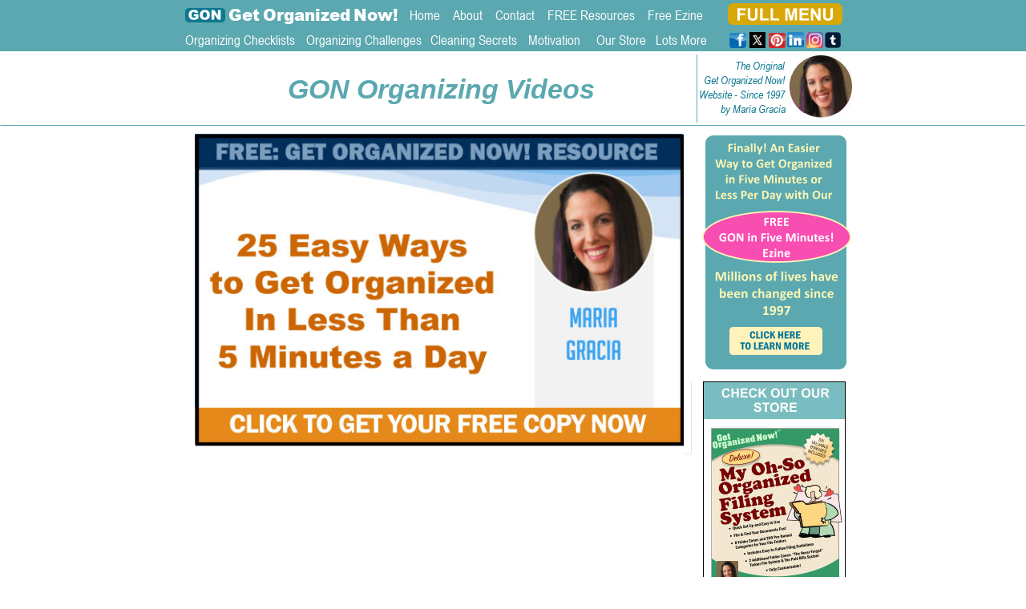

--- FILE ---
content_type: text/html
request_url: https://www.getorganizednow.com/organizing-videos/work-in-progress-system.html
body_size: 34957
content:
<!DOCTYPE html PUBLIC "-//W3C//DTD XHTML 1.0 Transitional//EN" "http://www.w3.org/TR/xhtml1/DTD/xhtml1-transitional.dtd">
<html xmlns="http://www.w3.org/1999/xhtml">
<head>
 <meta http-equiv="X-UA-Compatible" content="IE=EDGE"/>
 <meta http-equiv="Content-Type" content="text/html; charset=Windows-1252"/>
 <meta name="Generator" content="Xara HTML filter v.8.1.1.474"/>
 <meta name="XAR Files" content="organizing-videos_html_files/xr_files.txt"/>
 <title>GON TV - My Get Organized Now! Work-In-Progress System</title>
 <meta name="viewport" content="width=device-width, initial-scale=1" />
 <meta name="keywords" content="video,GON TV,paper management,work in progress,organizing paper,tasks,projects,home and office papers"/>
 <meta name="description" content="This oh-so-easy paper management system for &quot;in progress&quot; paperwork helps to keep papers pertaining to in-process tasks and projects beautifully organized. Works for organizing paper in your home and office!
"/>
 <link rel="stylesheet" type="text/css" href="organizing-videos_html_files/xr_fonts.css"/>
 <script type="text/javascript"><!--
 if(navigator.userAgent.indexOf('MSIE')!=-1 || navigator.userAgent.indexOf('Trident')!=-1){ document.write('<link rel="stylesheet" type="text/css" href="organizing-videos_html_files/xr_fontsie.css"/>');}
 --></script>
 <script language="JavaScript" type="text/javascript">document.documentElement.className="xr_bgh6";</script>
 <link rel="stylesheet" type="text/css" href="organizing-videos_html_files/xr_main.css"/>
 <link rel="stylesheet" type="text/css" href="organizing-videos_html_files/xr_text.css"/>
 <link rel="stylesheet" type="text/css" href="organizing-videos_html_files/custom_styles.css"/>
 <script type="text/javascript" src="organizing-videos_html_files/roe.js"></script>
 <script type="text/javascript" src="organizing-videos_html_files/replaceMobileFonts.js"></script>
 <script type="text/javascript" src="organizing-videos_html_files/prs4.js"></script>
 <link rel="stylesheet" type="text/css" href="organizing-videos_html_files/xr_all.css" id="xr_mvcss"/>
 <!--[if lt IE 9]><link rel="stylesheet" type="text/css" href="organizing-videos_html_files/xr_ie.css"/><![endif]-->
 <script type="text/javascript"> var xr_multivar=1;xr_ios_ini2();</script>
 <link rel="stylesheet" type="text/css" href="organizing-videos_html_files/ani.css"/>
 <link rel="canonical" href="https://www.getorganizednow.com/organizing-videos/work-in-progress-system.html">
 <link rel = "icon" type = "image/png" href = "/icon.png">

<META HTTP-EQUIV="CACHE-CONTROL" CONTENT="NO-CACHE">

<!-- Google tag (gtag.js) --> <script async src="https://www.googletagmanager.com/gtag/js?id=G-5PLP4EB34K"></script> <script> window.dataLayer = window.dataLayer || []; function gtag(){dataLayer.push(arguments);} gtag('js', new Date()); gtag('config', 'G-5PLP4EB34K'); </script>

<!-- Facebook Pixel Code -->
<script>
!function(f,b,e,v,n,t,s){if(f.fbq)return;n=f.fbq=function(){n.callMethod?
n.callMethod.apply(n,arguments):n.queue.push(arguments)};if(!f._fbq)f._fbq=n;
n.push=n;n.loaded=!0;n.version='2.0';n.queue=[];t=b.createElement(e);t.async=!0;
t.src=v;s=b.getElementsByTagName(e)[0];s.parentNode.insertBefore(t,s)}(window,
document,'script','//connect.facebook.net/en_US/fbevents.js');

fbq('init', '1723571077888119');
fbq('track', "PageView");</script>
<noscript><img height="1" width="1" style="display:none"
src="https://www.facebook.com/tr?id=1723571077888119&ev=PageView&noscript=1"
/></noscript>
<!-- End Facebook Pixel Code -->
</head>
<body>
<div class="xr_ap" id="xr_xrii"  style="width: 100%; height: 100%; min-width: 850px; min-height: 2483px; top:0%; left:0%; overflow:hidden;">
<div class="xr_strb  xr_mvp_7 " style="top: 0px; left: 0px; width: 100%; min-width: 850px; position: absolute;">
 <span class="xr_ar" style=" left: 0px; width: 100%; height: 1px; top: 156px; position: absolute; background:url('organizing-videos_html_files/8327.png') center center no-repeat; background-size: cover;"></span>
</div>
<!--[if gte IE 9]><!-->
<div id="xr_xr" class="xr_noc" style="top:0px; position:relative; text-align:left; margin:0 auto;" onmousedown="xr_mm(event);">
<!--<![endif]-->
<!--[if lt IE 9]>
<div class="xr_ap" id="xr_xr" style="width: 850px; height: 2483px; top:0px; left:50%; margin-left: -425px; text-align: left;">
<![endif]-->
 <script type="text/javascript">var xr_xr=document.getElementById("xr_xr");xr_rxc();</script>
<div id="xr_td" class="xr_td">
<div id="xr_mvp_7" class="xr_mvp_7 xr_bgn_6_0_0" style="position:absolute; width:850px; height:2483px;">
<div id="xr_xrc7" class="xr_ap xr_xri_ xr_xrc" style="width: 850px; height: 2483px; overflow:hidden;">
 <div class="xr_s0" style="position: absolute; left:35px; top:2444px; width:805px; height:10px;">
  <span class="xr_tc xr_s0" style="left: 15.81px; top: -11.77px; width: 773px;"><a href="http://www.getorganizednow.com/index.html" onclick="return(xr_nn());" onmousemove="xr_mo(this,42)" ><span class="xr_s0" style="">Get Organized Now! home of clutter tips, time management tips and hundreds of ways to get organized quickly and easily!</span></a></span>
 </div>
 <img class="xr_ap" src="organizing-videos_html_files/3296.png" alt="" title="" style="left: 15px; top: 2419px; width: 815px; height: 2px;"/>
 <div class="xr_s3" style="position: absolute; left:40px; top:1016px; width:599px; height:10px;">
  <span class="xr_tl xr_s3" style="top: -16.29px;"><a href="../organizing-videos/organizing-videos.html" onclick="return(xr_nn());" onmousemove="xr_mo(this,42)" >Back to Organizing Videos</a></span>
  <span class="xr_tl xr_s4" style="top: 23.81px;"><span class="xr_s1" style="">Organizing Videos</span></span>
  <h1 class="xr_tl Heading_1_a_a" style="top: 54.16px;font-weight:normal;font-size:21.33px;margin:0;"><span class="Heading_1_a_a" style="font-size:27px;">My Work in Progress System</span></h1>
  <span class="xr_tl xr_s5" style="top: 99.32px;"><span class="xr_s6" style="width:141.72px;display:inline-block;-ms-transform-origin: 0%;-webkit-transform-origin: 0%;transform-origin: 0%;-webkit-transform: scaleX(1);-moz-transform: scaleX(1);-o-transform: scaleX(1);transform: scaleX(1);">by Maria Gracia | </span><span class="xr_s3" style="width:173.13px;display:inline-block;-ms-transform-origin: 0%;-webkit-transform-origin: 0%;transform-origin: 0%;-webkit-transform: scaleX(1);-moz-transform: scaleX(1);-o-transform: scaleX(1);transform: scaleX(1);">Updated April 7, 2024</span></span>
  <span class="xr_tl xr_s7" style="top: 134.52px;"><span class="xr_s7" style="width:76px;display:inline-block;-ms-transform-origin: 0%;-webkit-transform-origin: 0%;transform-origin: 0%;-webkit-transform: scaleX(1);-moz-transform: scaleX(1);-o-transform: scaleX(1);transform: scaleX(1);">Join our </span><span class="xr_s7" style="width:89.03px;display:inline-block;-ms-transform-origin: 0%;-webkit-transform-origin: 0%;transform-origin: 0%;-webkit-transform: scaleX(1);-moz-transform: scaleX(1);-o-transform: scaleX(1);transform: scaleX(1);"><a href="../free-ezine.html" target="_blank" onclick="return(xr_nn());" onmousemove="xr_mo(this,42)" >newsletter</a></span><span class="xr_s7" style="width:418px;display:inline-block;-ms-transform-origin: 0%;-webkit-transform-origin: 0%;transform-origin: 0%;-webkit-transform: scaleX(1);-moz-transform: scaleX(1);-o-transform: scaleX(1);transform: scaleX(1);">&nbsp;to be notified when new content is added to our </span></span>
  <span class="xr_tl xr_s8" style="left: 0.88px; top: 159.65px;"><span class="xr_s7" style="width:71.03px;display:inline-block;-ms-transform-origin: 0%;-webkit-transform-origin: 0%;transform-origin: 0%;-webkit-transform: scaleX(1);-moz-transform: scaleX(1);-o-transform: scaleX(1);transform: scaleX(1);">website.</span></span>
  <span class="xr_tl Normal_text_b M-45Body_Text" style="top: 199.79px;font-size:18px;color:#000000;">This oh-so-easy paper management system for "in progress" paperwork </span>
  <span class="xr_tl Normal_text_b M-45Body_Text" style="top: 227.94px;font-size:18px;color:#000000;">helps me keep my papers pertaining to in-process tasks and projects </span>
  <span class="xr_tl Normal_text_b M-45Body_Text" style="top: 256.09px;font-size:18px;color:#000000;">beautifully organized&#8230;and it can help you too! Works for organizing paper </span>
  <span class="xr_tl Normal_text_b M-45Body_Text" style="top: 284.24px;font-size:18px;color:#000000;">in your home and/or office!</span>
  <span class="xr_tl Normal_text_b M-45Body_Text" style="top: 327.39px;font-weight:bold;font-size:18px;color:#007F01;">If there are any issues with watching the video above, here is the </span>
  <span class="xr_tl Normal_text_b M-45Body_Text" style="top: 355.54px;font-weight:bold;font-size:18px;"><span class="Normal_text_b M-45Body_Text" style="font-weight:bold;font-size:18px;color:#007F01;">YouTube link: </span><span class="Normal_text_b M-45Body_Text" style="font-weight:bold;font-size:18px;color:#000000;"><a href="https://youtu.be/oD6GafZkG_c" target="_self" onclick="return(xr_nn());" onmousemove="xr_mo(this,42)" >https://youtu.be/oD6GafZkG_c</a></span></span>
  <span class="xr_tl xr_s3" style="top: 423.8px;"><a href="../organizing-videos/organizing-videos.html" onclick="return(xr_nn());" onmousemove="xr_mo(this,42)" >Back to Organizing Videos</a></span>
 </div>
<div class="xr_noreset " style="position: absolute; left: 18px; top: 167px; width: 630px; height: 400px;">
<center>

<a href="https://www.getorganizednow.com/free-resources.html?pg">
<img align="center" width="610" height="390" border=0 src="https://www.getorganizednow.com/su-gon5min01a.jpg" alt="GON in 5 Minutes"></a>

</center>
</div>
 <div class="Heading_1" style="position: absolute; left:15px; top:88px; width:641px; height:10px;font-style:italic;font-size:20px;color:#5BA8B0;">
  <h1 class="xr_tc Heading_1" style="left: 109.02px; top: 4.24px; width: 423px;font-style:italic;font-size:34px;color:#5BA8B0;margin:0;">GON Organizing Videos</h1>
 </div>
 <div class="Normal_text" style="position: absolute; left:647px; top:85px; width:118px; height:10px;font-family:'Arial Narrow Regular Italic';font-style:italic;font-size:13.5px;color:#0D788F;">
  <span class="xr_tr Normal_text" style="left: 51.31px; top: -12.35px; width: 66px;font-family:'Arial Narrow Regular Italic';font-style:italic;font-size:13.5px;color:#0D788F;">The Original</span>
  <span class="xr_tr Normal_text" style="left: 7.3px; top: 5.88px; width: 110px;font-family:'Arial Narrow Regular Italic';font-style:italic;font-size:13.5px;color:#0D788F;">Get Organized Now!</span>
  <span class="xr_tr Normal_text" style="left: 2.15px; top: 24.1px; width: 115px;font-family:'Arial Narrow Regular Italic';font-style:italic;font-size:13.5px;color:#0D788F;">Website - Since 1997</span>
  <span class="xr_tr Normal_text" style="left: 31.68px; top: 42.33px; width: 86px;font-family:'Arial Narrow Regular Italic';font-style:italic;font-size:13.5px;color:#0D788F;">by Maria Gracia</span>
 </div>
 <img class="xr_ap" src="organizing-videos_html_files/8328.jpg" alt="Maria Gracia, Owner, Get Organized Now!" title="" style="left: 770px; top: 69px; width: 78px; height: 78px;"/>
 <img class="xr_ap" src="organizing-videos_html_files/8329.png" alt="" title="" style="left: 654px; top: 68px; width: 1px; height: 86px;"/>
<div style="position: absolute; left: 34px; top: 595px; width: 599px; height: 376px;">
<iframe width="595" height="335" src="https://www.youtube.com/embed/oD6GafZkG_c" title="YouTube video player" frameborder="0" allow="accelerometer; autoplay; clipboard-write; encrypted-media; gyroscope; picture-in-picture" allowfullscreen></iframe>
</div>
 <a href="../orderdet.html" onclick="return(xr_nn());">
  <img class="xr_ap" src="organizing-videos_html_files/8622.jpg" alt="CHECK OUT OUR STORE FINALLY ORGANIZED FINALLY MARIA GRACIA FOR THE HOME Free Sales Tips Pricing Display How Much Can You Make? What to Sell? HOW TO MAKE A BUNDLE AT YOUR NEXT  Get Organized Now! VALUABLE BONUSES INCLUDED! TM When? Getting the Word Out GARAGE SALE and Much More! MARIA GRACIA GOOD BYE CLUTTER! GOOD BYE CLUTTER! Get Organized Now! VALUABLE BONUSES INCLUDED! TM  Clear Your Clutter the Fast and Easy Way! MARIA GRACIA SIX VALUABLE BONUSES INCLUDED! Get Organized Now! TM MARIA GRACIA My Oh-So  Deluxe!  Filing Organized  System •	Quick Set Up and Easy to Use •	File &amp; Find Your Documents Fast •	8 Folder Zones and 399 Pre-Named Categories for Your File Folders •	Includes Easy-to-Follow Filing Guidelines •	2 Additional Folder Zones: “The Never Forget” Tickler File System &amp; The Paid Bills System •	Fully Customizable!   MARIA GRACIA Organizer 	 Easy GET ORGANIZED NOW! THERE’S NO OTHER ORGANIZER LIKE IT! The Easiest Way to Organize Every Bit of Information in Your Life!" title="" onmousemove="xr_mo(this,42,event)" style="left: 639px; top: 476px; width: 231px; height: 1628px;"/>
 </a>
 <img class="xr_ap" src="organizing-videos_html_files/8660.png" alt="" title="" style="left: 0px; top: 1564px; width: 640px; height: 323px;"/>
<div class="xr_noreset " style="position: absolute; left: 114px; top: 1591px; width: 418px; height: 280px;">
<center>

<script async src="//pagead2.googlesyndication.com/pagead/js/adsbygoogle.js"></script>
<!-- 336 x 280 -->
<ins class="adsbygoogle"
     style="display:inline-block;width:336px;height:280px"
     data-ad-client="ca-pub-1925040802184767"
     data-ad-slot="9958266845"></ins>
<script>
(adsbygoogle = window.adsbygoogle || []).push({});
</script>

</center>
</div>
 <div class="Normal_text_c Normal_Centered M-45Copyright" style="position: absolute; left:17px; top:2375px; width:811px; height:10px;color:#000000;">
  <span class="xr_tc Normal_text_c Normal_Centered M-45Copyright" style="left: 268.66px; top: -15.39px; width: 273px;color:#000000;">Copyright Get Organized Now!&#8482;</span>
  <span class="xr_tc Normal_text_c Normal_Centered M-45Copyright" style="left: 236.43px; top: 8.35px; width: 338px;color:#000000;">611 Arlington Way, Watertown, WI 53094</span>
 </div>
 <a href="https://getorganizednow.com/free-ezine.html?hm" target="_blank" onclick="return(xr_nn());">
  <img class="xr_ap" src="organizing-videos_html_files/8625.png" alt="Finally! An Easier Way to Get Organized in Five Minutes or Less Per Day with Our    CLICK HERE TO LEARN MORE FREE GON in Five Minutes! Ezine Millions of lives have been changed since  1997" title="" onmousemove="xr_mo(this,42,event)" style="left: 660px; top: 168px; width: 187px; height: 294px;"/>
 </a>
 <div id="xr_xo42" class="xr_ap" style="left:0; top:0; width:850px; height:100px; visibility:hidden; z-index:3;">
 <a href="" onclick="return(false);" onmousedown="xr_ppir(this);">
 </a>
 </div>
 <div id="xr_xd42"></div>
</div>
</div>
<div id="xr_mvp_8" class="xr_mvp_8 xr_bgn_7_0_0 xr_mvpo" style="position:absolute; width:480px; height:2859px;">
<div id="xr_xrc8" class="xr_ap xr_xri_ xr_xrc" style="width: 480px; height: 2859px; overflow:hidden;">
 <div class="Normal_text_b M-45Body_Text" style="position: absolute; left:32px; top:835px; width:392px; height:10px;font-size:18px;color:#000000;">
  <span class="xr_tl Normal_text_b M-45Body_Text" style="top: -16.29px;font-size:18px;color:#000000;"><a href="../organizing-videos/organizing-videos.html" onclick="return(xr_nn());" onmousemove="xr_mo(this,49)" >Back to Organizing Videos Index</a></span>
  <span class="xr_tl xr_s2" style="top: 32.19px;">Organizing Videos</span>
  <h1 class="xr_tl Heading_1_a_a" style="top: 64.77px;font-size:34px;margin:0;">My Work-in-Progress </h1>
  <h1 class="xr_tl Heading_1_a_a" style="top: 102.75px;font-size:34px;margin:0;">System</h1>
  <span class="xr_tl Normal_text_b M-45Body_Text" style="top: 160.73px;color:#000000;">by Maria Gracia</span>
  <span class="xr_tl Normal_text_b M-45Body_Text" style="top: 192.68px;"><span class="Normal_text_b M-45Body_Text" style="color:#F86E37;">Updated April 7, 2024</span></span>
  <span class="xr_tl xr_s9" style="top: 231.68px;"><span class="xr_s9" style="width:92.89px;display:inline-block;-ms-transform-origin: 0%;-webkit-transform-origin: 0%;transform-origin: 0%;-webkit-transform: scaleX(1);-moz-transform: scaleX(1);-o-transform: scaleX(1);transform: scaleX(1);">Join our </span><span class="xr_s9" style="width:108.82px;display:inline-block;-ms-transform-origin: 0%;-webkit-transform-origin: 0%;transform-origin: 0%;-webkit-transform: scaleX(1);-moz-transform: scaleX(1);-o-transform: scaleX(1);transform: scaleX(1);"><a href="../free-ezine.html" target="_blank" onclick="return(xr_nn());" onmousemove="xr_mo(this,49)" >newsletter</a></span><span class="xr_s9" style="width:150.32px;display:inline-block;-ms-transform-origin: 0%;-webkit-transform-origin: 0%;transform-origin: 0%;-webkit-transform: scaleX(1);-moz-transform: scaleX(1);-o-transform: scaleX(1);transform: scaleX(1);">&nbsp;to be notified </span></span>
  <span class="xr_tl xr_s9" style="left: 0.88px; top: 262.4px;"><span class="xr_s9" style="width:360.58px;display:inline-block;-ms-transform-origin: 0%;-webkit-transform-origin: 0%;transform-origin: 0%;-webkit-transform: scaleX(1);-moz-transform: scaleX(1);-o-transform: scaleX(1);transform: scaleX(1);">when new content is added to our </span></span>
  <span class="xr_tl xr_s10" style="left: 0.88px; top: 293.12px;"><span class="xr_s9" style="width:86.81px;display:inline-block;-ms-transform-origin: 0%;-webkit-transform-origin: 0%;transform-origin: 0%;-webkit-transform: scaleX(1);-moz-transform: scaleX(1);-o-transform: scaleX(1);transform: scaleX(1);">website.</span></span>
  <span class="xr_tl Normal_text_b M-45Body_Text" style="top: 1019.2px;color:#000000;">This oh-so-easy paper management </span>
  <span class="xr_tl Normal_text_b M-45Body_Text" style="top: 1051.15px;color:#000000;">system for "in progress" paperwork </span>
  <span class="xr_tl Normal_text_b M-45Body_Text" style="top: 1083.11px;color:#000000;">helps me keep my papers pertaining to </span>
  <span class="xr_tl Normal_text_b M-45Body_Text" style="top: 1115.06px;color:#000000;">in-process tasks and projects beautifully </span>
  <span class="xr_tl Normal_text_b M-45Body_Text" style="top: 1147.01px;color:#000000;">organized&#8230;and it can help you too! </span>
  <span class="xr_tl Normal_text_b M-45Body_Text" style="top: 1178.96px;color:#000000;">Works for organizing paper in your </span>
  <span class="xr_tl Normal_text_b M-45Body_Text" style="top: 1210.91px;color:#000000;">home and/or office!</span>
  <span class="xr_tl Normal_text_b M-45Body_Text" style="top: 1262.86px;"><span class="Normal_text_b M-45Body_Text" style="">I</span><span class="Normal_text_b M-45Body_Text" style="font-weight:bold;color:#007F01;">f there are any issues with watching </span></span>
  <span class="xr_tl Normal_text_b M-45Body_Text" style="top: 1294.81px;font-weight:bold;color:#007F01;">the video above, here is the YouTube </span>
  <span class="xr_tl Normal_text_b M-45Body_Text" style="top: 1326.76px;font-weight:bold;"><span class="Normal_text_b M-45Body_Text" style="font-weight:bold;color:#007F01;">link: </span><span class="Normal_text_b M-45Body_Text" style="font-weight:bold;color:#000000;"><a href="https://youtu.be/oD6GafZkG_c" target="_self" onclick="return(xr_nn());" onmousemove="xr_mo(this,49)" >https://youtu.be/oD6GafZkG_c</a></span></span>
  <span class="xr_tl Normal_text_b M-45Body_Text" style="top: 1378.71px;font-size:18px;"><span class="Normal_text_b M-45Body_Text" style="font-size:18px;color:#000000;"><a href="../organizing-videos/organizing-videos.html" onclick="return(xr_nn());" onmousemove="xr_mo(this,49)" >Back to Organizing Videos Index</a></span></span>
 </div>
 <img class="xr_ap" src="organizing-videos_html_files/8414.jpg" alt="GON Get Organized Now! . . . with Maria Gracia" title="" style="left: 0px; top: 31px; width: 480px; height: 107px;"/>
 <span class="xr_ar" style="left: 0px; top: 128px; width: 480px; height: 38px; background-color: #95C6C8;"></span>
 <div class="Normal_text_a_b M-45HeadPage" style="position: absolute; left:-2px; top:156px; width:481px; height:10px;color:#108A8F;">
  <span class="xr_tc Normal_text_a_b M-45HeadPage" style="left: 84.34px; top: -21.73px; width: 312px;color:#108A8F;">GON ORGANIZING VIDEOS</span>
 </div>
<div class="xr_noreset " style="position: absolute; left: 0px; top: 168px; width: 480px; height: 298px;">
<center>

<a href="https://www.getorganizednow.com/free-resources.html?pgm">
<img align="center" width="480" height="298" border=0 src="https://www.getorganizednow.com/su-gon5min01mo.jpg" alt="GON in 5 Minutes"></a>

</center>
</div>
 <img class="xr_ap" src="organizing-videos_html_files/8506.png" alt="" title="" style="left: 0px; top: 2282px; width: 480px; height: 323px;"/>
<div class="xr_noreset " style="position: absolute; left: 31px; top: 2309px; width: 418px; height: 280px;">
<center>

<script async src="//pagead2.googlesyndication.com/pagead/js/adsbygoogle.js"></script>
<!-- 336 x 280 -->
<ins class="adsbygoogle"
     style="display:inline-block;width:336px;height:280px"
     data-ad-client="ca-pub-1925040802184767"
     data-ad-slot="9958266845"></ins>
<script>
(adsbygoogle = window.adsbygoogle || []).push({});
</script>

</center>
</div>
<div style="position: absolute; left: 0px; top: 492px; width: 480px; height: 298px;">
<iframe width="480" height="302" src="https://www.youtube.com/embed/oD6GafZkG_c" title="YouTube video player" frameborder="0" allow="accelerometer; autoplay; clipboard-write; encrypted-media; gyroscope; picture-in-picture" allowfullscreen></iframe>
</div>
 <div class="Normal_text_c Normal_Centered M-45Copyright" style="position: absolute; left:28px; top:2745px; width:431px; height:10px;font-size:18px;color:#000000;">
  <span class="xr_tc Normal_text_c Normal_Centered M-45Copyright" style="left: 70.76px; top: -16.29px; width: 289px;font-size:18px;color:#000000;">Copyright Get Organized Now!&#8482;</span>
  <span class="xr_tc Normal_text_c Normal_Centered M-45Copyright" style="left: 36.63px; top: 8.84px; width: 358px;font-size:18px;color:#000000;">611 Arlington Way, Watertown, WI 53094</span>
  <span class="xr_tc Heading_1_a M-45Head-45TopMenu" style="left: -13.26px; top: 33.97px; width: 461px;font-family:'Source Sans Pro';font-weight:300;font-size:18px;color:#000000;">This page may contain affiliate links. We may earn a small </span>
  <span class="xr_tc Heading_1_a M-45Head-45TopMenu" style="left: -14.13px; top: 61.12px; width: 459px;font-family:'Source Sans Pro';font-weight:300;font-size:18px;color:#000000;">commission if you buy something from one of those links.</span>
 </div>
 <a href="https://getorganizednow.com/free-ezine.html?pg" target="_blank" onclick="return(xr_nn());">
  <img class="xr_ap" src="organizing-videos_html_files/8659.png" alt="Finally! An Easier Way to Get Organized in Five Minutes or Less Per Day with Our    CLICK HERE TO LEARN MORE FREE GON in Five Minutes! Ezine Millions of lives have been changed since  1997" title="" onmousemove="xr_mo(this,49,event)" style="left: 5px; top: 1197px; width: 475px; height: 625px;"/>
 </a>
 <div id="xr_xo49" class="xr_ap" style="left:0; top:0; width:480px; height:100px; visibility:hidden; z-index:3;">
 <a href="" onclick="return(false);" onmousedown="xr_ppir(this);">
 </a>
 </div>
 <div id="xr_xd49"></div>
</div>
</div>
</div>
</div>
<div class="xr_ap  xr_mvp_7 " style="top:0px; left:0px; width:0px; height:0px; text-align:left;">
 <div class="xr_ap xr_stickie" style="position:fixed; left: 50%; margin-left: -425px; top: -1px; width: 850px; height: 65px;">
 <span class="xr_ar" style=" left: 0px; width: 100%; height: 65px; position: fixed; background-color: #5BA8B0;"></span>
 </div>
 <div class="xr_ap xr_stickie" style="position:fixed; left: 50%; margin-left: -409px; top: 6px; width: 52px; height: 30px;">
 <a href="/index.html" onclick="return(xr_nn());">
  <img class="xr_ap" src="organizing-videos_html_files/8325.png" alt="GON" title="" onmousemove="xr_mo(this,49,event)" style="left: 0px; top: 0px; width: 52px; height: 30px;"/>
 </a>
 </div>
 <div class="xr_ap xr_stickie" style="position:fixed; left: 50%; margin-left: -355px; top: 26px; width:228px; height:31px;">
 <div class="Normal_text" style="position: absolute; left:0px; top:0px; width:228px; height:10px;font-family:'Arial Black';font-weight:900;font-size:21.33px;color:#FFFFFF;">
  <span class="xr_tl Normal_text" style="top: -22.03px;font-family:'Arial Black';font-weight:900;font-size:21.33px;color:#FFFFFF;"><a href="/index.html" onclick="return(xr_nn());" onmousemove="xr_mo(this,49)" ><span class="Normal_text" style="font-family:'Arial Black';font-weight:900;font-size:20.01px;color:#FFFFFF;">Get</span></a><a href="/index.html" onclick="return(xr_nn());" onmousemove="xr_mo(this,49)" ><span class="Normal_text" style="font-family:'Arial Black';font-weight:900;font-size:11.86px;color:#FFFFFF;">&nbsp;</span></a><a href="/index.html" onclick="return(xr_nn());" onmousemove="xr_mo(this,49)" ><span class="Normal_text" style="font-family:'Arial Black';font-weight:900;font-size:20.01px;color:#FFFFFF;">Organized</span></a><a href="/index.html" onclick="return(xr_nn());" onmousemove="xr_mo(this,49)" ><span class="Normal_text" style="font-family:'Arial Black';font-weight:900;font-size:11.86px;color:#FFFFFF;">&nbsp;</span></a><a href="/index.html" onclick="return(xr_nn());" onmousemove="xr_mo(this,49)" ><span class="Normal_text" style="font-family:'Arial Black';font-weight:900;font-size:20.01px;color:#FFFFFF;">Now!</span></a></span>
 </div>
 </div>
 <div class="xr_ap xr_stickie" style="position:fixed; left: 50%; margin-left: 260px; top: 4px; width: 159px; height: 28px;">
 <a href="../menu.html" onclick="return(xr_nn());">
  <img class="xr_ap" src="organizing-videos_html_files/8326.png" alt="FULL MENU" title="" onmousemove="xr_mo(this,49,event)" style="left: 0px; top: 0px; width: 159px; height: 28px;"/>
 </a>
 </div>
 <div class="xr_ap xr_stickie" style="position:fixed; left: 50%; margin-left: -129px; top: 24px; width:362px; height:26px;">
 <div class="Normal_text" style="position: absolute; left:0px; top:0px; width:362px; height:10px;font-family:'Arial Narrow Regular';font-size:17px;color:#FFFFFF;">
  <span class="xr_tl Normal_text" style="top: -15.67px;font-family:'Arial Narrow Regular';font-size:17px;color:#FFFFFF;"><a href="/index.html" onclick="return(xr_nn());" onmousemove="xr_mo(this,49)" ><span class="Normal_text" style="font-family:'Arial Narrow Regular';font-size:17px;color:#FFFFFF;">Home</span></a>&nbsp;&nbsp;&nbsp; <a href="/aboutus.html" onclick="return(xr_nn());" onmousemove="xr_mo(this,49)" ><span class="Normal_text" style="font-family:'Arial Narrow Regular';font-size:17px;color:#FFFFFF;">About </span></a>&nbsp;&nbsp; <a href="/contact.html" onclick="return(xr_nn());" onmousemove="xr_mo(this,49)" ><span class="Normal_text" style="font-family:'Arial Narrow Regular';font-size:17px;color:#FFFFFF;">Contact&nbsp; </span></a>&nbsp; <a href="/free-resources.html" onclick="return(xr_nn());" onmousemove="xr_mo(this,49)" ><span class="Normal_text" style="font-family:'Arial Narrow Regular';font-size:17px;color:#FFFFFF;">FREE Resources</span></a>&nbsp;&nbsp;&nbsp; Free <a href="/free-ezine.html" onclick="return(xr_nn());" onmousemove="xr_mo(this,49)" ><span class="Normal_text" style="font-family:'Arial Narrow Regular';font-size:17px;color:#FFFFFF;">Ezine</span></a></span>
 </div>
 </div>
 <div class="xr_ap xr_stickie" style="position:fixed; left: 50%; margin-left: -409px; top: 55px; width:653px; height:25px;">
 <div class="Normal_text" style="position: absolute; left:0px; top:0px; width:653px; height:10px;font-family:'Arial Narrow Regular';font-size:17px;color:#FFFFFF;">
  <span class="xr_tl Normal_text" style="top: -15.67px;font-family:'Arial Narrow Regular';font-size:17px;color:#FFFFFF;"><a href="/organizing-checklists/organizing-checklists.html" onclick="return(xr_nn());" onmousemove="xr_mo(this,49)" ><span class="Normal_text" style="font-family:'Arial Narrow Regular';font-size:17px;color:#FFFFFF;">Organizing Checklists</span></a></span>
  <span class="xr_tl Normal_text" style="left: 151.18px; top: -15.67px;font-family:'Arial Narrow Regular';font-size:17px;color:#FFFFFF;"><a href="/organizing-challenges/organizing-challenges.html" onclick="return(xr_nn());" onmousemove="xr_mo(this,49)" ><span class="Normal_text" style="font-family:'Arial Narrow Regular';font-size:17px;color:#FFFFFF;">Organizing Challenges</span></a></span>
  <span class="xr_tl Normal_text" style="left: 302.36px; top: -15.67px;font-family:'Arial Narrow Regular';font-size:17px;color:#FFFFFF;">&nbsp;<a href="/cleaning-secrets/cleaning-secrets.html" onclick="return(xr_nn());" onmousemove="xr_mo(this,49)" ><span class="Normal_text" style="font-family:'Arial Narrow Regular';font-size:17px;color:#FFFFFF;">Cleaning Secrets</span></a></span>
  <span class="xr_tl Normal_text" style="left: 415.74px; top: -15.67px;font-family:'Arial Narrow Regular';font-size:17px;color:#FFFFFF;"><a href="/motivation/motivation.html" onclick="return(xr_nn());" onmousemove="xr_mo(this,49)" ><span class="Normal_text" style="font-family:'Arial Narrow Regular';font-size:17px;color:#FFFFFF;">&nbsp;&nbsp; Motivation&nbsp;&nbsp;&nbsp;&nbsp; </span></a><a href="/orderdet.html" onclick="return(xr_nn());" onmousemove="xr_mo(this,49)" ><span class="Normal_text" style="font-family:'Arial Narrow Regular';font-size:17px;color:#FFFFFF;">Our Store</span></a>&nbsp;&nbsp; <a href="../menu.html" onclick="return(xr_nn());" onmousemove="xr_mo(this,49)" ><span class="Normal_text" style="font-family:'Arial Narrow Regular';font-size:17px;color:#FFFFFF;">Lots More</span></a></span>
 </div>
 </div>
 <div class="xr_ap xr_stickie" style="position:fixed; left: 50%; margin-left: 270px; top: 38px; width: 22px; height: 25px;">
 <a href="https://www.facebook.com/pages/Get-Organized-Now/50467098715" target="_blank" onclick="return(xr_nn());">
  <img class="xr_ap" src="organizing-videos_html_files/8615.png" alt="f" title="" onmousemove="xr_mo(this,49,event)" style="left: 0px; top: 0px; width: 22px; height: 25px;"/>
 </a>
 </div>
 <div class="xr_ap xr_stickie" style="position:fixed; left: 50%; margin-left: 318px; top: 40px; width: 22px; height: 21px;">
 <a href="https://pinterest.com/getorgnow/" target="_blank" onclick="return(xr_nn());">
  <img class="xr_ap" src="organizing-videos_html_files/8616.png" alt="" title="" onmousemove="xr_mo(this,49,event)" style="left: 0px; top: 0px; width: 22px; height: 21px;"/>
 </a>
 </div>
 <div class="xr_ap xr_stickie" style="position:fixed; left: 50%; margin-left: 366px; top: 40px; width: 21px; height: 20px;">
 <a href="https://www.instagram.com/getorgnow" target="_blank" onclick="return(xr_nn());">
  <img class="xr_ap" src="organizing-videos_html_files/8617.png" alt="" title="" onmousemove="xr_mo(this,49,event)" style="left: 0px; top: 0px; width: 21px; height: 20px;"/>
 </a>
 </div>
 <div class="xr_ap xr_stickie" style="position:fixed; left: 50%; margin-left: 340px; top: 37px; width: 24px; height: 24px;">
 <a href="https://linkedin.com/in/getorganizednow" target="_blank" onclick="return(xr_nn());">
  <img class="xr_ap" src="organizing-videos_html_files/8618.png" alt="in" title="" onmousemove="xr_mo(this,49,event)" style="left: 0px; top: 0px; width: 24px; height: 24px;"/>
 </a>
 </div>
 <div class="xr_ap xr_stickie" style="position:fixed; left: 50%; margin-left: 388px; top: 39px; width: 22px; height: 22px;">
 <a href="https://getorganizednowblog.tumblr.com/" onclick="return(xr_nn());">
  <img class="xr_ap" src="organizing-videos_html_files/8619.png" alt="" title="" onmousemove="xr_mo(this,49,event)" style="left: 0px; top: 0px; width: 22px; height: 22px;"/>
 </a>
 </div>
 <div class="xr_ap xr_stickie" style="position:fixed; left: 50%; margin-left: 295px; top: 40px; width: 20px; height: 20px;">
 <a href="https://twitter.com/getorgnow" onclick="return(xr_nn());">
  <img class="xr_ap" src="organizing-videos_html_files/8620.jpg" alt="" title="" onmousemove="xr_mo(this,49,event)" style="left: 0px; top: 0px; width: 20px; height: 20px;"/>
 </a>
 </div>
</div>
<div class="xr_ap  xr_mvp_8  xr_mvpo " style="top:0px; left:0px; width:0px; height:0px; text-align:left;">
 <div class="xr_ap xr_stickie" style="position:fixed; left: 50%; margin-left: -240px; top: -2px; width: 480px; height: 35px;">
 <span class="xr_ar" style="left: 0px; top: 0px; width: 480px; height: 35px; background-color: #854E9C;"></span>
 </div>
 <div class="xr_ap xr_stickie" style="position:fixed; left: 50%; margin-left: -225px; top: 23px; width:315px; height:32px;">
 <div class="Heading_1_a M-45Head-45TopMenu" style="position: absolute; left:0px; top:0px; width:315px; height:10px;font-family:Times New Roman;font-size:21.33px;">
  <span class="xr_tl Heading_1_a M-45Head-45TopMenu" style="top: -21.73px;font-family:Times New Roman;font-size:21.33px;"><span class="Heading_1_a M-45Head-45TopMenu" style="">GON Get Organized Now!&nbsp; </span><span class="Heading_1_a M-45Head-45TopMenu" style="font-family:'Arial Narrow Bold';font-size:16px;">&nbsp;&nbsp; </span></span>
 </div>
 </div>
 <div class="xr_ap xr_stickie" style="position:fixed; left: 50%; margin-left: 186px; top: 2px; width: 38px; height: 26px;">
 <a href="../menu.html" onclick="return(xr_nn());">
  <img class="xr_ap" src="organizing-videos_html_files/8417.png" alt="" title="" onmousemove="xr_mo(this,49,event)" style="left: 0px; top: 0px; width: 38px; height: 26px;"/>
 </a>
 </div>
 <div class="xr_ap xr_stickie" style="position:fixed; left: 50%; margin-left: 93px; top: 23px; width:86px; height:34px;">
 <div class="Heading_1_a M-45Head-45TopMenu" style="position: absolute; left:0px; top:0px; width:86px; height:10px;font-family:Times New Roman;font-size:21.33px;color:#FFFFFF;">
  <span class="xr_tl Heading_1_a M-45Head-45TopMenu" style="top: -21.73px;font-family:Times New Roman;font-size:21.33px;color:#FFFFFF;"><a href="../menu.html" onclick="return(xr_nn());" onmousemove="xr_mo(this,49)" ><span class="Heading_1_a M-45Head-45TopMenu" style="color:#FFFFFF;">MENU</span></a><a href="../menu.html" onclick="return(xr_nn());" onmousemove="xr_mo(this,49)" ><span class="Heading_1_a M-45Head-45TopMenu" style="font-family:'Arial Narrow Bold';font-size:16px;color:#FFFFFF;">&nbsp; </span></a></span>
 </div>
 </div>
</div>
</div >
<!--[if lt IE 7]><script type="text/javascript" src="organizing-videos_html_files/png.js"></script><![endif]-->
<!--[if IE]><script type="text/javascript">xr_aeh()</script><![endif]--><!--[if !IE]>--><script type="text/javascript">xr_htm();repMobFonts();window.addEventListener('load', xr_aeh, false);</script><!--<![endif]-->
</body>
</html>

--- FILE ---
content_type: text/html; charset=utf-8
request_url: https://www.google.com/recaptcha/api2/aframe
body_size: 268
content:
<!DOCTYPE HTML><html><head><meta http-equiv="content-type" content="text/html; charset=UTF-8"></head><body><script nonce="_zOX8U5Xad4-sq12xD5Ztw">/** Anti-fraud and anti-abuse applications only. See google.com/recaptcha */ try{var clients={'sodar':'https://pagead2.googlesyndication.com/pagead/sodar?'};window.addEventListener("message",function(a){try{if(a.source===window.parent){var b=JSON.parse(a.data);var c=clients[b['id']];if(c){var d=document.createElement('img');d.src=c+b['params']+'&rc='+(localStorage.getItem("rc::a")?sessionStorage.getItem("rc::b"):"");window.document.body.appendChild(d);sessionStorage.setItem("rc::e",parseInt(sessionStorage.getItem("rc::e")||0)+1);localStorage.setItem("rc::h",'1769246491310');}}}catch(b){}});window.parent.postMessage("_grecaptcha_ready", "*");}catch(b){}</script></body></html>

--- FILE ---
content_type: text/css
request_url: https://www.getorganizednow.com/organizing-videos/organizing-videos_html_files/xr_fonts.css
body_size: 1382
content:
@import url(//fonts.googleapis.com/css?family=Arimo:regular,700,700italic&subset=latin);
@import url(//fonts.googleapis.com/css?family=Source+Sans+Pro:300&subset=latin);
@font-face {font-family: 'Verdana Regular';src: url("XaraWDEmbeddedHTMLfont1.woff") format("woff"), local(Verdana Regular), local("Verdana");}
@font-face {font-family: 'Arial Narrow Regular Italic';font-weight:normal;font-style:italic;src: url("XaraWDEmbeddedHTMLfont2.eot?") format("embedded-opentype"), url("XaraWDEmbeddedHTMLfont2.ttf") format("truetype"), local('Arial Narrow Regular Italic'), local("ArialNarrow");}
@font-face {font-family: 'Arial Narrow Regular';font-weight:normal;font-style:normal;src: url("XaraWDEmbeddedHTMLfont3.eot?") format("embedded-opentype"), url("XaraWDEmbeddedHTMLfont3.ttf") format("truetype"), local('Arial Narrow Regular'), local("ArialNarrow");}
@font-face {font-family: 'Arial Narrow Bold';font-weight:700;font-style:normal;src: url("XaraWDEmbeddedHTMLfont4.eot?") format("embedded-opentype"), url("XaraWDEmbeddedHTMLfont4.ttf") format("truetype"), local('Arial Narrow Bold'), local("ArialNarrow");}
@font-face {font-family: 'Arial Black';font-weight:900;font-style:normal;src: url("XaraWDEmbeddedHTMLfont5.eot?") format("embedded-opentype"), url("XaraWDEmbeddedHTMLfont5.ttf") format("truetype"), local('Arial Black'), local("ArialBlack");}


--- FILE ---
content_type: text/css
request_url: https://www.getorganizednow.com/organizing-videos/organizing-videos_html_files/xr_text.css
body_size: 1797
content:
/* Text styles */
.xr_s0 {font-family:Arial;font-weight:normal;font-style:normal;font-size:13px;text-decoration:none;color:#000000;background-color:Transparent;letter-spacing:0em;}
.xr_s1 {font-family:Arial;font-weight:bold;font-style:normal;font-size:20px;text-decoration:none;color:#F86E37;background-color:Transparent;letter-spacing:0em;}
.xr_s2 {font-family:Arial;font-weight:bold;font-style:normal;font-size:22px;text-decoration:none;color:#F86E37;background-color:Transparent;letter-spacing:0em;}
.xr_s3 {font-family:Arial;font-weight:normal;font-style:normal;font-size:18px;text-decoration:none;color:#F86E37;background-color:Transparent;letter-spacing:0em;}
.xr_s4 {font-family:Arial;font-weight:bold;font-style:normal;font-size:21.33px;text-decoration:none;color:#F86E37;background-color:Transparent;letter-spacing:0em;}
.xr_s5 {font-family:Arial;font-weight:normal;font-style:normal;font-size:18px;text-decoration:none;background-color:Transparent;letter-spacing:0em;}
.xr_s6 {font-family:Arial;font-weight:normal;font-style:normal;font-size:18px;text-decoration:none;color:#000000;background-color:Transparent;letter-spacing:0em;}
.xr_s7 {font-family:Arial;font-weight:bold;font-style:normal;font-size:18px;text-decoration:none;color:#7F007E;background-color:Transparent;letter-spacing:0em;}
.xr_s8 {font-family:Arial;font-weight:bold;font-style:normal;font-size:21.33px;text-decoration:none;background-color:Transparent;letter-spacing:0em;}
.xr_s9 {font-family:Arial;font-weight:bold;font-style:normal;font-size:22px;text-decoration:none;color:#7F007E;background-color:Transparent;letter-spacing:0em;}
.xr_s10 {font-family:Arial;font-weight:bold;font-style:normal;font-size:22px;text-decoration:none;background-color:Transparent;letter-spacing:0em;}


--- FILE ---
content_type: text/css
request_url: https://www.getorganizednow.com/organizing-videos/organizing-videos_html_files/custom_styles.css
body_size: 1439
content:
.Normal_text {font-family:Arial;font-weight:normal;font-style:normal;font-size:13px;text-decoration:none;color:#000000;background-color:Transparent;letter-spacing:0em;}
.Heading_1_a_a {font-family:Arial;font-weight:bold;font-style:normal;font-size:28px;text-decoration:none;color:#80007E;background-color:Transparent;letter-spacing:0em;}
.Normal_text_b {font-family:'Source Sans Pro';font-weight:300;font-style:normal;font-size:18px;text-decoration:none;color:#000000;background-color:Transparent;letter-spacing:0em;}
.M-45Body_Text {font-family:Arial;font-weight:normal;font-size:22px;}
.Heading_1 {font-family:Arial;font-weight:bold;font-style:normal;font-size:24px;text-decoration:none;color:#000000;background-color:Transparent;letter-spacing:0em;}
.Normal_text_c {font-family:Arial;font-weight:normal;font-style:normal;font-size:13px;text-decoration:none;color:#000000;background-color:Transparent;letter-spacing:0em;}
.Normal_Centered {font-size:17px;}
.M-45Copyright {}
.Heading_1_a {font-family:Arial;font-weight:bold;font-style:normal;font-size:28px;text-decoration:none;color:#80007E;background-color:Transparent;letter-spacing:0em;}
.M-45Head-45TopMenu {font-size:24px;color:#FFFFFF;}
.Normal_text_a_b {font-family:Arial;font-weight:bold;font-style:normal;font-size:28px;text-decoration:none;color:#108A8F;background-color:Transparent;letter-spacing:-0.058em;}
.M-45HeadPage {font-size:24px;}


--- FILE ---
content_type: text/css
request_url: https://www.getorganizednow.com/organizing-videos/organizing-videos_html_files/xr_all.css
body_size: 1391
content:
@media screen and (max-width: 664px) {
.xr_mvp_2 {display: block;}
.xr_mvp_1 {display: none;}
.xr_pbd {margin-left: -240px;}
#xr_xr {width: 480px; height: 1575px}
}
@media screen and (min-width: 665px) {
.xr_mvp_2 {display: none;}
.xr_mvp_1 {display: block;}
.xr_pbd {margin-left: -425px;}
#xr_xr {width: 850px; height: 2302px}
}
@media screen and (max-width: 664px) {
.xr_mvp_4 {display: block;}
.xr_mvp_3 {display: none;}
.xr_pbd {margin-left: -240px;}
#xr_xr {width: 480px; height: 3057px}
}
@media screen and (min-width: 665px) {
.xr_mvp_4 {display: none;}
.xr_mvp_3 {display: block;}
.xr_pbd {margin-left: -425px;}
#xr_xr {width: 850px; height: 2513px}
}
@media screen and (max-width: 664px) {
.xr_mvp_6 {display: block;}
.xr_mvp_5 {display: none;}
.xr_pbd {margin-left: -240px;}
#xr_xr {width: 480px; height: 2960px}
}
@media screen and (min-width: 665px) {
.xr_mvp_6 {display: none;}
.xr_mvp_5 {display: block;}
.xr_pbd {margin-left: -425px;}
#xr_xr {width: 850px; height: 2505px}
}
@media screen and (max-width: 664px) {
.xr_mvp_8 {display: block;}
.xr_mvp_7 {display: none;}
.xr_pbd {margin-left: -240px;}
#xr_xr {width: 480px; height: 2859px}
}
@media screen and (min-width: 665px) {
.xr_mvp_8 {display: none;}
.xr_mvp_7 {display: block;}
.xr_pbd {margin-left: -425px;}
#xr_xr {width: 850px; height: 2483px}
}
